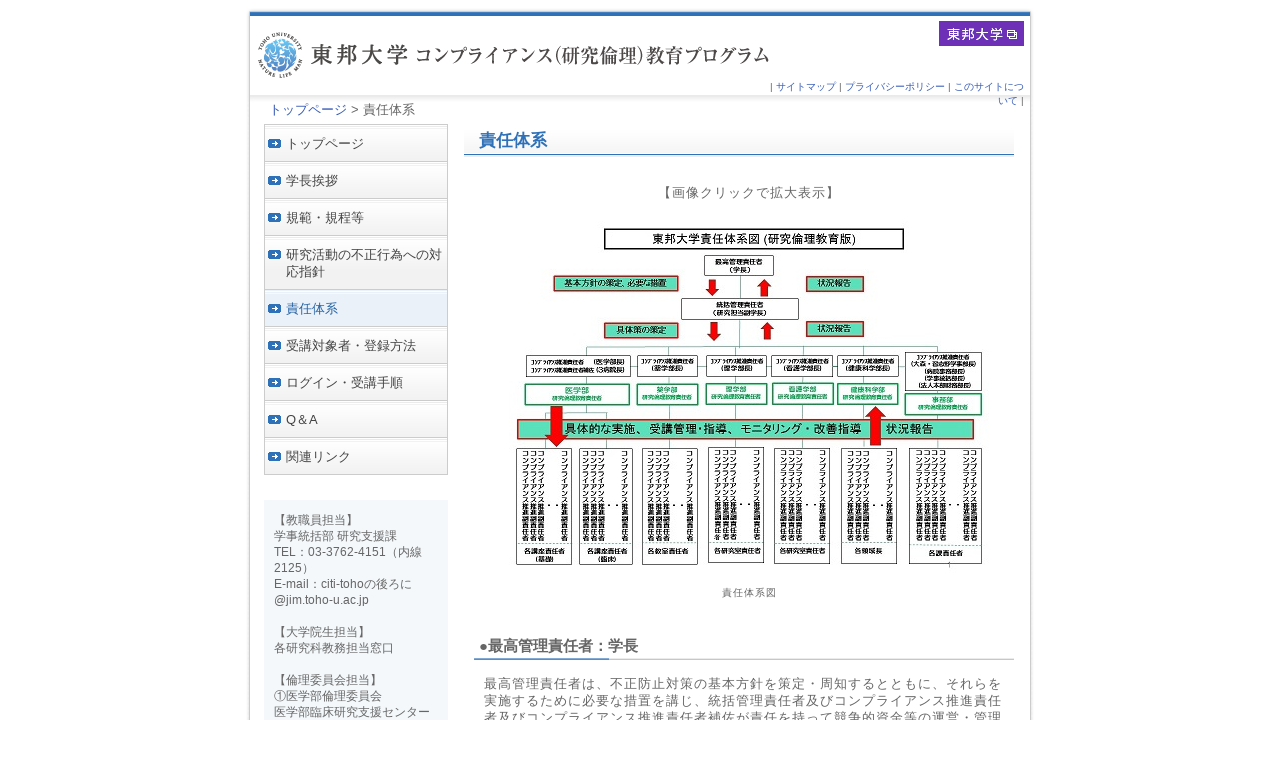

--- FILE ---
content_type: text/html
request_url: https://www.toho-u.ac.jp/univ/comp/system/index.html
body_size: 10332
content:
<!DOCTYPE html PUBLIC "-//W3C//DTD XHTML 1.0 Transitional//EN" "http://www.w3.org/TR/xhtml1/DTD/xhtml1-transitional.dtd">
<html xmlns="http://www.w3.org/1999/xhtml" lang="ja" xml:lang="ja">

<head>
<meta http-equiv="content-type" content="text/html; charset=UTF-8" />
<meta http-equiv="content-script-type" content="text/javascript" />
<meta http-equiv="content-style-type" content="text/css" />

<title>責任体系｜東邦大学 コンプライアンス（研究倫理）教育プログラム</title>
  
<meta name="keywords" content="東邦大学,コンプライアンス,研究,倫理,教育,プログラム,責任体系" />
  
<meta name="description" content="東邦大学 コンプライアンス（研究倫理）教育プログラムの責任体系ページです。" />
  


<meta name="robots" content="ALL" />

<link rel="stylesheet" type="text/css" href="../css/default.css" media="screen" />
<link rel="stylesheet" type="text/css" href="../css/print.css" media="print" />
<script type="text/javascript" src="../js/default.js"></script>
<link rel="stylesheet" type="text/css" href="../css/facebox.css" media="screen" />
<script type="text/javascript" src="../images/jquery.js"></script>
<script type="text/javascript" src="../js/facebox.js"></script>

</head>

<body>
<script type="text/javascript">
jQuery(document).ready(function($) {
  $('a[rel*=facebox]').facebox()
}) 
</script>
<!-- #all Start -->
<div id="all">

<!-- #header Start -->
<div id="header">


<div id="title"><a href="../index.html"><img src="../images/title.gif" alt="東邦大学 コンプライアンス（研究倫理）教育プログラム" /></a></div>

<!-- #head_right Start -->
<div id="head_right">
  
<div id="hbtn">
<a href="https://www.toho-u.ac.jp/" target="_blank"><img src="../images/btn_toho.gif" width="85" height="25" alt="東邦大学" /></a>
</div>
  
<!-- #head_navi Start -->
<div id="head_navi">

    
| <a href="../sitemap/index.html">サイトマップ</a>
        
| <a href="../privacy/index.html">プライバシーポリシー</a>
        
| <a href="../about/index.html">このサイトについて</a>
        
| <br />
    
</div>
<!-- /#head_navi End -->

</div>
<!-- /#header_right End -->



</div>
<!-- /#header End -->

<!-- #main Start -->
<div id="main">

<!-- #pan Start -->
<div id="pan">


<a href="../index.html">トップページ</a> &gt; 
責任体系


</div>
<!-- /#pan End -->

<!-- #left Start -->
<div id="left">

<!-- #lnavi Start -->
<ul id="lnavi">

  
<li><a href="../index.html" class="navi">トップページ</a></li>
        
<li><a href="../message/index.html" class="navi">学長挨拶</a></li>
        
<li><a href="../kihan-kitei/index.html" class="navi">規範・規程等</a></li>
        
<li><a href="../guide/index.html" class="navi">研究活動の不正行為への対応指針</a></li>
        
<li><a href="index.html" class="navion">責任体系</a></li>
<!-- 2th -->
<!-- 2th AND 3th menu -->
          
<li><a href="../registry/index.html" class="navi">受講対象者・登録方法</a></li>
        
<li><a href="../login/index.html" class="navi">ログイン・受講手順</a></li>
        
<li><a href="../citi/index.html" class="navi">Q＆A</a></li>
        
<li><a href="../link/index.html" class="navi">関連リンク</a></li>
        

</ul>
<!-- /#lnavi End -->

  

<!-- #add Start -->

<div id="add">
<p>【教職員担当】<br />
学事統括部 研究支援課<br />
TEL：03-3762-4151（内線 2125）<br />
E-mail：citi-tohoの後ろに@jim.toho-u.ac.jp<br />
<br />
【大学院生担当】<br />
各研究科教務担当窓口<br />
<br />
【倫理委員会担当】<br />
①医学部倫理委員会<br />
医学部臨床研究支援センター<br />
TEL：03-3762-4151<br />
（内線 2455・2491）<br />
<br />
②<font size="1">大森･大橋･佐倉病院倫理委員会<br />
</font>各病院総務課<br />
<br />
<br />
</p>
</div>

<!-- /#add End -->

</div>
<!-- /#left End -->

<!-- #contents Start -->
<div id="contents">

<h1 id="h1normal">責任体系</h1>


<div id="back">&nbsp;</div>
  

<!-- LOOPcontents Start -->

  
  <!-- LOOPsection Start -->
  
<div class="text clearfix">
    
<div class="section"><p class="center">【画像クリックで拡大表示】</p></div>
    
</div>
    
<div class="text clearfix">
    
<div class="centerimg"><a href="tjoimi0000001i5u-att/tjoimi0000001ism.jpg" rel="facebox"><img src="tjoimi0000001i5u-img/tjoimi0000001isg.jpg" alt="責任体系図" width="480" /></a><div class="caption">責任体系図</div></div>
              
</div>
    
  <!-- /LOOPsection End -->


<h2 class="h2normal">●最高管理責任者：学長</h2>
    
  
  <!-- LOOPsection Start -->
  
<div class="text clearfix">
    
<div class="section">最高管理責任者は、不正防止対策の基本方針を策定・周知するとともに、それらを実施するために必要な措置を講じ、統括管理責任者及びコンプライアンス推進責任者及びコンプライアンス推進責任者補佐が責任を持って競争的資金等の運営・管理が行えるよう、適切にリーダーシップを発揮しなければならない。
</div>
    
</div>
    
<div class="text clearfix">
    
<div class="section">また、意思の浸透を図るとともに、実効性のある対策とするために、必要に応じて基本方針の見直し、必要な予算や人員配置などの措置を行う。
</div>
    
</div>
    
  <!-- /LOOPsection End -->


<h2 class="h2normal">●統括管理責任者：研究担当副学長</h2>
    
  
  <!-- LOOPsection Start -->
  
<div class="text clearfix">
    
<div class="section">統括管理責任者は、不正防止対策の組織横断的な体制を統括する責任者であり、基本方針に基づき、機関全体の具体的な対策を策定・実施し、実施状況を確認するとともに、実施状況を最高管理責任者に報告する。
</div>
    
</div>
    
  <!-- /LOOPsection End -->


<h2 class="h2normal">●コンプライアンス推進責任者：医学部長、薬学部長、理学部長、看護学部長、健康科学部長、大森学事部長、習志野学事部長、大森・大橋・佐倉の３病院事務部長および学事統括部長、法人本部財務部長</h2>
    
  
  <!-- LOOPsection Start -->
  
  <!-- /LOOPsection End -->


<h2 class="h2normal">●コンプライアンス推進責任者補佐：大森病院長、大橋病院長、佐倉病院長</h2>
    
  
  <!-- LOOPsection Start -->
  
<div class="text clearfix">
    
<div class="section">コンプライアンス推進責任者及びコンプライアンス推進責任者補佐は、統括管理責任者の指示の下
<ol class="olnormal">
<li>自己の管理監督又は指導する部局等における対策を実施し、実施状況を確認するとともに、実施状況を統括管理責任者に報告する。また、コンプライアンス推進責任者等は、実効的な管理監督が行えるよう各講座・教室・研究室・課の責任者をコンプライアンス推進副責任者に任命することができる。
</li>
<li>不正防止を図るため、部局等内の競争的資金等の運営・管理に関わる全ての構成員に対し、コンプライアンス教育を実施し、受講状況を管理監督する。
</li>
<li>自己の管理監督又は指導する部局等において、構成員が、適切に競争的資金等の管理・執行を行っているか等をモニタリングし、必要に応じて改善を指導する。
</li>
<li>臨床部門において上記１から３を行うにあたり、滞りなく遂行できるよう相互に協力し、調整等を図るものとする。
</li>
</ol> </div>
    
</div>
    
  <!-- /LOOPsection End -->


<h2 class="h2normal">●コンプライアンス推進副責任者：各講座・教室・研究室または各課の責任者</h2>
    
  
  <!-- LOOPsection Start -->
  
<div class="text clearfix">
    
<div class="section">コンプライアンス推進責任者等から指示されたコンプライアンス教育・研究費執行・管理等を自分の講座・教室・研究室・課において、管理監督し、コンプライアンス推進責任者等に状況報告を行うものとする。
</div>
    
</div>
    
  <!-- /LOOPsection End -->


<h2 class="h2normal">●研究倫理教育責任者：医学部、薬学部、理学部、看護学部、健康科学部、事務部</h2>
    
  
  <!-- LOOPsection Start -->
  
<div class="text clearfix">
    
<div class="section">本学の各学部等に、研究活動に係る不正行為の防止を図るため、研究倫理教育責任者を配置する。各学部のコンプライアンス推進責任者は、各学部に所属する研究者等のうちから研究倫理教育責任者を選任し、事務部は学事統括部長がその職を担うものとする。<br />
<br />
【役割】<br />
研究倫理教育責任者は、下記の研究者等に対し、研究倫理に関する研修または科目等の受講、および受講状況・習熟度を管理監督し、コンプライアンス推進責任者等に報告を行うものとする。<br />
・大学院の学生以外の研究者等 (非常勤含む)<br />
・大学院の学生である研究者等<br />
・公的研究費を管理・監督する事務員 (非常勤含む)</div>
    
</div>
    
  <!-- /LOOPsection End -->


<!-- /LOOPcontents End -->


<!-- Dolink Start -->
  
<!-- /Dolink End -->


<div class="totop">
<span class="topimg"><a href="#all">ページトップへ</a></span>
</div>

</div>
<!-- /#contents End -->

</div>
<!-- /#main End -->

<!-- #footer Start -->
<div id="footer">

<!-- #copyright Start -->
<div id="copyright">(C) COPYRIGHT TOHO-UNIVERSITY ALL RIGHTS RESERVED.</div>

<!-- /#copyright End -->

</div>
<!-- /#footer End -->

</div>
<!-- /#all End -->



</body>
</html>

--- FILE ---
content_type: text/css
request_url: https://www.toho-u.ac.jp/univ/comp/css/default.css
body_size: 17885
content:
@charset "UTF-8";

/********************************************************************
1.General Elements
********************************************************************/

/* Body */
body {
	margin:0px;
	padding:0px;
	color:#666666;
	background-color:#ffffff;
	font-size:80%;
	font-family:"ＭＳ Ｐゴシック", Osaka, "ヒラギノ角ゴ Pro W3",sans-serif;
	text-align:center;
}

/* Link */
a:link {
	color:#3459b7;
	text-decoration:none;
}

a:visited {
	text-decoration:none;
}

a:hover {
	color:#3459b7;
	text-decoration:underline;
}

a:active {
	color:#3459b7;
	text-decoration:none;
}

/* Form */
form{
	margin:0px;
	padding:0px;
}

/* List */
ul,ol,li{
	margin:0px;
	padding:0px;
}

/* P */
p {
	margin:0px 0px 10px 0px;
	padding:0px;
}

/* IMAGE */
img { border:0px; }

/* HR */
/*
hr { display:none; }
*/

/* Table */
table { font-size:100%; }

/* Div */
div { margin:0px; padding:0px; }

.clear{ clear: both;}
.clearfix:after {	
	content:".";	
	display:block;	
	height:0;	
	clear:both;	
	visibility:hidden;
	}	
	.clearfix{display:inline-block;}
	/*Hides From IE-mac \*/
	* html .clearfix{height:1%;}
	.clearfix{display:block;}/*End hide from IE-mac */


/********************************************************************
2.All
********************************************************************/

div#all {
	width:788px;
	margin:auto;
	padding:0px;
	text-align:left;
	background:url(images/bg_all.gif) repeat-y;
}


/********************************************************************
3.Header
********************************************************************/

div#header {
	width:788px;
	height:102px;
	margin:0;
	background:url(images/bg_header.gif) no-repeat;
}

/* H1 */
div#header h1 {
	float:left;
	margin:0px 0px 0px 0px;
	padding:25px 0px 0px 10px;
}

div#title {
	float:left;
	margin:0px 0px 0px 0px;
	padding:25px 0px 0px 10px;
}

/* Header_Right */
div#header div#head_right {
	margin:0px 10px 0 0;
	padding:16px 0px 0px 0px;
	font-size:80%;
	text-align:right;
}

div#header div#head_right div#hbtn {
	margin:0px;
	padding:5px 0 0 0;
}


/* Head_Navi */
div#header div#head_right div#head_navi {
	margin:34px 0px 0px 0px;
	letter-spacing:0px;
}


/********************************************************************
5.Visual
********************************************************************/

div#visual {
	margin:5px 0px 20px 0px;
}


/********************************************************************
6.Main
********************************************************************/

div#main {
	background:url(images/bg_all.gif) repeat-y;
	padding:0px 3px 0px 3px;
}

div#pan {
	padding:0px 0px 0px 20px;
}

/********************************************************************
7.Left
********************************************************************/
div#left,div#t_left {
	float:left;
	width:184px;
	margin:5px 0px 0px 0px;
	padding:0px 16px 0px 15px;
}

/* Sub Categories */
ul#lnavi {
	width:184px;
	margin:0px 0px 25px 0px;
	padding:0;
	background:#ffffff;
	list-style:none;
	font-size:100%;
	border-top:1px solid #cccccc;
}

ul#lnavi li {
	margin:0px;
	padding:0px 0px 0px 0px;
	border-bottom:1px solid #cccccc;
}

ul#lnavi li a {
	color:#444444;
	text-decoration:none;

}

ul#lnavi li a.navi {
	display:block;
	width:157px;
/*	height:20px; */
	margin:0px;
	padding:11px 5px 8px 22px;
	background:url(images/nv.gif) no-repeat;
	overflow:hidden;
}

/* On */
ul#lnavi li a.navion {
	display:block;
	width:157px;
/*	height:20px; */
	margin:0px;
	padding:11px 5px 8px 22px;
	background:url(images/nv.gif) no-repeat;
	background-position: 0 -120px;
	overflow:hidden;
	color:#2764a5;
}


/* Over */
ul#lnavi li a:hover.navi { background-position: 0 -120px; color:#2764a5; }

ul#lnavi a.nv4 {
	display:block;
	padding:5px 5px 3px 27px;
	font-size:90%;
	background:url(images/nv2.gif) left top no-repeat;
}

ul#lnavi a.nv4on {
	display:block;
	padding:5px 5px 3px 27px;
	color:#2764a5;
	text-decoration:none;
	font-size:90%;
	background:url(images/nv2.gif) no-repeat;
	background-position: 0 -60px;
}
ul#lnavi a.nv4:hover { background-position: 0 -60px; color:#2764a5;　}

div.hrborder {
	width:192px;
	height:17px;
	margin:0;
	padding:0;
	background:url(images/hrborder.gif) no-repeat;
}

img.bannerimg {
	margin:0px 0px 10px 0px;
	padding:0px;
}

div#add {
	width:164px;
	margin:0px 0px 30px 0px;
	padding:12px 10px 12px 10px;
	background:#f4f8fb;
}

div#add p {
	font-size:90%;
	line-height:140%;
	margin:0px;
	padding:0px;
}


/********************************************************************
9.Contents
********************************************************************/

div#contents {
	float:left;
	width:550px;
	margin:0px 0px 0px 0px;
	padding:0px 0px 0px 0px;
	text-align:left;
}

/* Back */
div#back {
	margin:0px 0px 10px 10px;
	padding:0px 0px 0px 0px;
	text-align:right;
	font-size:100%;
	line-height:140%;
	letter-spacing:1px;
}

div#back span.backimg {
	padding-left:14px;
	background:url(images/backimg.gif) 0px 5px no-repeat;
}

/* Dolink */
div#dolink {
}

div#dolink p {
	padding:10px 0px 0px 20px;
}

/* H3linkline */
h3.h3linkline {
	clear:both;
	margin:10px 0px 5px 20px;
	padding:5px 0px 0px 0px;
	background:url(images/h3_linkline.gif) no-repeat;
	font-size:100%;
	line-height:130%;
	color:#3459b7;
}

/* Ulhlink */
ul.ulhlink {
	list-style:none;
	margin:0px 0px 15px 30px;
}

ul.ulhlink li {
	margin:0px 0px 5px 0px;
	padding:0px 0px 0px 15px;
	background:url(images/ulmark.gif) 0px 2px no-repeat;
}

/* Totop */
 div.totop {
	clear:both;
	margin:25px 0px 10px 10px;
	text-align:right;
}
div.totop a:visited { color:#3459b7; }

div.totop span.topimg {
	padding-left:12px;
	background:url(images/totop.gif) 0px 5px no-repeat;
}

div#contents h1#h1normal {
	clear:both;
	margin:10px 0px 0px 0px;
	padding:0px 0px 4px 15px;
	background:url(images/h1_normal.gif) bottom no-repeat;
	color:#2f71b8;
	font-size:130%;
	line-height:150%;

}

div#contents h2.h2normal {
	clear:both;
	margin:10px 0px 15px 10px;
	padding:5px 0px 5px 5px;
	background:url(images/h2_normal.gif) bottom no-repeat;
	font-size:120%;
	line-height:130%;
	color:#666666;
}

div#contents h2.h2link {
	clear:both;
	margin:10px 0px 5px 10px;
	padding:5px 0px 5px 5px;
	background:url(images/h2_normal.gif) bottom no-repeat;
	font-size:120%;
	line-height:130%;
	color:#3459b7;
}

div#contents h2.h2tcontents {
	clear:both;
	margin:0px 0px 10px 0px;
	padding:0px 0px 4px 15px;
	background:url(images/h1_normal.gif) bottom no-repeat;
	color:#2f71b8;
	font-size:130%;
	line-height:150%;

}

div#contents h3.h3normal {
	clear:both;
	margin:10px 0px 10px 20px;
	padding:0px 0px 0px 20px;
	background:url(images/h3_normal.gif) left no-repeat;
	font-size:110%;
	line-height:130%;
	color:#666666;
}

div#contents h3.h3link {
	clear:both;
	margin:10px 0px 10px 20px;
	padding:0px 0px 0px 20px;
	background:url(images/h3_normal.gif) left no-repeat;
	font-size:110%;
	line-height:130%;
	color:#3459b7;
}

div#contents h3.h3tcontents {
	clear:both;
	margin:10px 0px 10px 20px;
	padding:0px 0px 0px 20px;
	background:url(images/h3_normal.gif) left no-repeat;
	font-size:110%;
	line-height:130%;
	color:#666666;
}

div#contents div.text {
	margin:0px 0px 0px 0px;
	padding:0px 0px 10px 20px;
	font-size:100%;
	line-height:140%;
	letter-spacing:1px;
}

div#contents div.ttext {
	margin:0px 0px 0px 0px;
	padding:0px 0px 10px 10px;
	font-size:100%;
	line-height:140%;
	letter-spacing:1px;
}

div.section {
	margin:0px 0px 3px 0px;
	padding:0px 0px 0px 0px;
}

div#contents p {
	margin:0px 0px 10px 0px;
	padding:0px 0px 0px 0px;
}

div.frightimg {
	float:right;
	margin:0px 0px 10px 10px;
}

div.fleftimg {
	float:left;
	margin:0px 15px 10px 0px;
}

div.centerimg {
	text-align:center;
	margin:0px 0px 10px 0px;
}

div.blockcenter {
	text-align:center;
	margin:auto;
}

div.imgblock230 {
	float:left;
	width:230px;
	text-align:center;
	margin:0px 10px 10px 10px;
}

div.caption {
	margin:3px 0px 0px 0px;
	font-size:80%;
}

div#contents p.linkleft {
	margin:3px 0px 10px 4px;
	padding:2px 20px 0px 10px;
	line-height:140%;
	background:url(images/listimg.gif) 0px 8px no-repeat;
}

div#contents p.linkright {
	float:right;
	margin:3px 0px 10px 4px;
	padding:2px 20px 0px 10px;
	line-height:140%;
	background:url(images/listimg.gif) 0px 8px no-repeat;
}

div#contents .open_win{
	margin:0px 0px 0px 2px;
	padding:3px 0px 0px 0px;
}

/* KANREN LINK */
div#contents ul.kanren {
	list-style:none;
	margin:0px 0px 20px 24px;
	font-size:100%;
	line-height:140%;
}

div#contents ul.kanren li {
	margin:2px 0px 10px 0px;
	padding:1px 20px 0px 10px;
	background:url(images/listimg.gif) left 8px no-repeat;
}

/* LINKBOX */
div.text div.linkbox {
	float:left;
	width:230px;
	height:110px;
	margin:0px 10px 20px 0px;
	border:1px solid #eee0d5;
}

/* UlNormal */
ul.ulnormal {
	list-style:none;
	margin:0px 0px 15px 2px;
}

ul.ulnormal li {
	margin:2px 0px 8px 0px;
	padding:0px 0px 0px 13px;
	background:url(images/ulnormal.gif) 0px 5px no-repeat;
}

/* OlNormal */
ol.olnormal {
	margin:10px 0px 15px 27px;
}

ol.olnormal li {
	padding:2px 0px 8px 0px;
}

/* TableNormal */
table.tablenormal {
	margin:0px 0px 15px 0px;
	border-top:1px solid #bebebe;
	border-left:1px solid #bebebe;
	border-collapse: collapse;
}

table.tablenormal th {
	padding:7px;
	border-right:1px solid #bebebe;
	border-bottom:1px solid #bebebe;
	background:#f2f2f2;
}

table.tablenormal td {
	padding:7px;
	border-right:1px solid #bebebe;
	border-bottom:1px solid #bebebe;
}

table.calendar2 {
	margin:0px 0 20px 0;
	padding:0px;
	border-collapse:collapse;
	border-spacing:0;
	background:#ffffff;
	border-top:1px solid #dfdccc;
	border-left:1px solid #dfdccc;
}

table.calendar2 th {
	padding:8px;
	text-align:center;
	vertical-align:top;
	border-right:1px solid #dfdccc;
	border-bottom:1px solid #dfdccc;
	background:#ffebcd;
}

table.calendar2 td {
	padding:8px 3px 8px 3px;
	text-align:left;
	vertical-align:top;
	border-right:1px solid #dfdccc;
	border-bottom:1px solid #dfdccc;
}

table.calendar2 .hday {
	background:#ffdddd;
	color:#ff0000;
}

table.calendar2 .days {

}

table.calendar2 div.date {
	padding:3px;
	text-align:center;
}

table.calendar2 div.event_text {
	font-size:100%;
	padding:5px 5px 5px 5px;
}

/* Sitemap */
div#sitemap {
	float:left;
	width:240px;
}
div#sitemap h3.h3sitemap {
	clear:both;
	margin:10px 0px 10px 30px;
	padding:0px 0px 0px 16px;
	background:url(images/h3_normal.gif) no-repeat;
	font-size:110%;
	line-height:100%;
}

ul.ulsitemap {
	list-style:url(images/ulsitemap.gif);
	margin:0px 0px 15px 60px;
}

ul.ulsitemap li {
	padding:0px 0px 8px 0px;
}

/* anchor */
div#contents div#anchor {
	margin:0px 0px 0px 0px;
	padding:0px 0px 10px 20px;
	font-size:100%;
	line-height:140%;
	letter-spacing:1px;
}

div#anchor span.list_anchor {
	margin:0px 0px 10px 0px;
	padding:0px 0px 5px 10px;
	font-size:100%;
	background:url(images/anchor_img.gif) left 5px no-repeat;
}

div#anchor span.list_anchor a {
	text-decoration:underline;
}

/* QA */
div.qa-area {
	margin:0px 0px 30px 0px;
}

h2.h2qa {
	clear:both;
	margin:20px 0px 10px 13px;
	padding:0px 0px 0px 22px;
	background:url(images/h2faq.gif) left 1px no-repeat;
	font-size:110%;
	line-height:130%;
}

h3.h3qa {
	clear:both;
	margin:10px 0px 10px 20px;
	padding:0px 0px 0px 20px;
	background:url(images/faq.gif) no-repeat;
	font-size:110%;
	line-height:120%;
}

div.qalist {
	margin:0px 0px 10px 20px;
	padding:1px 20px 5px 20px;
	font-size:110%;
	line-height:120%;
	background:url(images/faq.gif) left 1px no-repeat;
}
div.qalist a:hover {
	text-decoration:underline;
}

/* Information Top */
div#information {
	clear:both;
	margin:0px 0px 10px 0px;
	padding:0px;
}

div#information table {
	clear:both;
	width:550px;
	margin:10px 0px 0px 0px;
	font-size:100%;
	line-height:120%;
	border-collapse:collapse;
}

div#information table th {
	width:110px;
	padding:5px 0px 5px 15px;
	border-bottom:1px solid #cccccc;
	font-weight:normal;
	vertical-align:top;
}

div#information table td {
	padding:5px 0px;
	border-bottom:1px solid #cccccc;
}

div#information div#more {
	margin:0px 0px 10px 10px;
	padding:3px 0px 0px 0px;
	text-align:right;
	font-size:100%;
	line-height:140%;
	letter-spacing:1px;
}

div#information div#more span.backimg {
	padding-left:12px;
	background:url(images/backimg.gif) 0px 5px no-repeat;
}

/* Information */
table#infolist {
	width:470px;
	margin:0px 0px 25px 0px;
	font-size:100%;
}

table#infolist th {
	width:130px;
	padding:6px 0px;
	border-bottom:1px dotted #999;
}

table#infolist td {
	padding:6px 0px;
	border-bottom:1px dotted #999;
}


/********************************************************************
11.Footer
********************************************************************/

div#footer {
	clear:both;
	width:788px;
	height:28px;
	margin:0px;
	padding:0px 1px 0px 1px;
	background:url(images/bg_footer.gif) bottom no-repeat;
}

/* Copyright */
div#footer div#copyright {
	margin:0px 0px 0px 0px;
	padding:6px 0px 0px 0px;
	text-align:center;
	color:#ffffff;
}


/********************************************************************
0.Free
********************************************************************/
.none { display:none; }
.indent { text-indent:-1000em; display:block; }

.left { text-align:left; }
.right { text-align:right; }
.center { text-align:center; }

.fleft { float:left; }
.fright { float:right; }

.red { color:#ff0000; }
.bold { font-weight:bold; }

span.small {
	font-size:80%;
	line-height:120%;
	letter-spacing:0px;
}
span.underline{
	text-decoration: underline;
}

.bg_gray {
	padding:10px;
	background:#F0F0F0;
	border:1px solid #CDCDCD;
}

#cal_contents {
	width:750px;
	margin:0px;
	padding:15px 15px 30px 15px;
}

#cal_contents h1#h1normal {
	clear:both;
	margin:10px 0px 0px 0px;
	padding:0px 0px 8px 15px;
	background:url(images/h1_long.gif) no-repeat;
	color:#b64c4c;
	font-size:130%;
	line-height:150%;

}

#cal_contents h2.h2calendar {
	clear:both;
	margin:10px 0px 15px 0px;
	padding:0px 0px 0px 28px;
	background:url(images/icon_calendar.gif) left top no-repeat;
	font-size:120%;
	line-height:150%;
	color:#666666;
}

#cal_contents h2.h2normal {
	clear:both;
	margin:10px 0px 15px 0px;
	padding:5px 0px 3px 0px;
	background:url(images/h2_normal.gif) left bottom no-repeat;
	font-size:120%;
	line-height:150%;
	color:#666666;
}

#cal_contents h2.h2link {
	clear:both;
	margin:10px 0px 15px 0px;
	padding:5px 0px 3px 0px;
	background:url(images/h2_normal.gif) left bottom no-repeat;
	font-size:120%;
	line-height:150%;
	color:#3459b7;
}

#cal_contents h3.h3normal {
	clear:both;
	margin:10px 0px 10px 10px;
	padding:3px 0px 0px 16px;
	background:url(images/h3_normal.gif) left no-repeat;
	font-size:110%;
	line-height:130%;
	color:#666666;
}

#cal_contents h3.h3link {
	clear:both;
	margin:10px 0px 10px 10px;
	padding:3px 0px 0px 16px;
	background:url(images/h3_normal.gif) left no-repeat;
	font-size:110%;
	line-height:130%;
	color:#3459b7;
}

#cal_contents div.text {
	margin:0px 0px 0px 0px;
	padding:0px 0px 10px 10px;
	font-size:100%;
	line-height:140%;
	letter-spacing:1px;
}

#cal_contents table.calendar {
	margin:0px 0 20px 0;
	padding:0px;
	border-collapse:collapse;
	border-spacing:0;
	background:#ffffff;
	border-top:1px solid #dfdccc;
	border-left:1px solid #dfdccc;
}

#cal_contents table.calendar th {
	padding:8px;
	text-align:center;
	vertical-align:top;
	border-right:1px solid #dfdccc;
	border-bottom:1px solid #dfdccc;
	background:#ffebcd;
}

#cal_contents table.calendar td {
	padding:8px 3px 8px 3px;
	text-align:left;
	vertical-align:top;
	border-right:1px solid #dfdccc;
	border-bottom:1px solid #dfdccc;
	height:100px;
}

#cal_contents table.calendar .hday {
	background:#ffdddd;
	color:#ff0000;
}

#cal_contents table.calendar .days {

}

#cal_contents table.calendar div.date {
	font-weight:bold;
	padding:5px;
}

#cal_contents table.calendar div.event_text {
	font-size:80%;
	padding:2px 5px 2px 5px;
}

#cal_contents p.linkleft {
	margin:3px 0px 10px 4px;
	padding:2px 20px 0px 10px;
	line-height:140%;
	background:url(images/listimg.gif) 0px 8px no-repeat;
}

#cal_contents p.linkleft2 {
	margin:3px 0px 10px 24px;
	padding:2px 20px 0px 10px;
	background:url(images/listimg.gif) 0px 8px no-repeat;
	font-size:100%;
	line-height:140%;
	letter-spacing:1px;
}

#cal_contents p.linkright {
	float:right;
	margin:3px 0px 10px 4px;
	padding:2px 20px 0px 10px;
	line-height:140%;
	background:url(images/listimg.gif) 0px 8px no-repeat;
}

/* Dolink */
#cal_contents div#dolink {
}

#cal_contents div#dolink p {
	padding:10px 0px 0px 0px;
}

/* H3linkline */
#cal_contents h3.h3linkline {
	clear:both;
	width:100%;
	margin:10px 0px 5px 0px;
	padding:5px 0px 0px 0px;
	background:url(images/h3_linkline.gif) repeat-x;
	font-size:100%;
	line-height:130%;
	color:#3459b7;
}

/* Ulhlink */
#cal_contents ul.ulhlink {
	list-style:url(images/ulmark.gif);
	margin:0px 0px 15px 20px;
}

#cal_contents ul.ulhlink li {
	padding:1px 0px 5px 0px;
}


--- FILE ---
content_type: text/css
request_url: https://www.toho-u.ac.jp/univ/comp/css/print.css
body_size: 8572
content:
@charset "UTF-8";

/********************************************************************
Default CSS

1.General Elements
	body
	a
	list
	p
	img
	hr
	table
	div
2.All
	#all
3.Header
	#header
	h1
	#head_right
	#head_navi
	#font_change
4.Global Navi
	#gnavi
	.gnavi
	.gnavion
5.Visual
	#visual
	#visual2
6.Main
	#main
7.Top Left
	#t_left
	h2
	#tleft_bg
	p
	#leftbtm
8.Left
	#left
	#catettl
	#lnavi
	#address
9.Top Contents
	#t_contents
	#information
		#h2info
		table
9.Contents
	#contents
	#h1normal
	.h2normal
	.h2link
	.h3normal
	p
	.ulnormal
	.tablenormal
	.totop
	#sitemap
10.Footer
	#footer
	#copyright
0.Free
	.none
	.indent
	.left
	.right
	.center
	.fleft
	.fright
	.clear
	.fleftimg
	.fightimg
********************************************************************/



/********************************************************************
1.General Elements
********************************************************************/

/* Body */
body {
	margin:0px;
	padding:0px;
	color:#515151;
	font-size:80%;
	font-family:"ＭＳ Ｐゴシック", Osaka, "ヒラギノ角ゴ Pro W3",sans-serif;
	text-align:center;
}

/* Link */
a:link {
	color:#515151;
	text-decoration:none;
}
a:visited {
	color:#515151;
	text-decoration:none;
}
a:hover, a:active {
	color:#515151;
	text-decoration:none;
}

/* List */
ul,ol,li{
	margin:0px;
	padding:0px;
}

/* P */
p {
	margin:0px 0px 10px 0px;
	padding:0px;
}

/* IMAGE */
img { border:0px; }

/* HR */
hr { display:none; }

/* Table */
table { font-size:100%; }

/* Div */
div { margin:0px; padding:0px; }


/********************************************************************
2.All
********************************************************************/

div#all {
	margin:auto;
	text-align:left;
}

/********************************************************************
3.Header
********************************************************************/

div#header {
	height:80px;
	margin:0px;
}

/* H1 */
div#header h1 {
	margin:0px;
}
div#header div#title {
	margin:0px;
}

/* Header_Right */
div#header div#head_right { display:none; }


/********************************************************************
4.Main
********************************************************************/

div#main {
}

div#pan { display:none; }

/********************************************************************
5.Left
********************************************************************/

div#t_left{ clear:both;
	margin:0px 0px 20px 0px;
}

div#t_left h2{ clear:both;
	margin:20px 0px 0px 0px;
	font-size:140%;
	line-height:140%;
}

div#t_left h3{ clear:both;
	margin:5px 0px 5px 0px;
	font-size:110%;
	line-height:130%;
}

div#t_left p{margin:0px;
line-height:120%;}

div#left { display:none; }

div#t_left ul,div#left ul { display:none; }
div#t_left img,div#left img { display:none; }

/********************************************************************
6.Top
********************************************************************/
div#contents h2.h2tcontents {
	margin:10px 0px 5px 0px;
	font-size:160%;
	line-height:160%;
}

div#contents h3.h3tcontents {
	margin:10px 0px 5px 0px;
	font-size:110%;
	line-height:140%;
}

div#contents div.ttext {
	margin:0px 0px 0px 0px;
	padding:0px 15px 15px 15px;
	font-size:110%;
	line-height:130%;
	letter-spacing:1px;
}

div#contents div#information table {
	clear:both;
	margin:0px 0px 25px 0px;
	font-size:110%;
	border:none;
}

div#contents div#information table th {
	padding:3px 5px;
	border:none;
}
div#contents div#information table td {
	padding:3px 5px;
	border:none;
}

div#contents div#visual { display:none; }
div#contents div.ttext img { display:none; }
div#contents div.ttext div.caption { display:none; }
div#contents div#more { display:none; }

/********************************************************************
10.Contents
********************************************************************/

div#contents {
	clear:both;
	margin:0px; padding:0px;
	text-align:left;
}

div#contents h1#h1normal {
	clear:both;
	margin:0px 0px 10px 0px;
	padding:0px;
	font-size:160%;
	line-height:160%;
	border-bottom:1px solid #bdbdbd;
}

div#contents h2.h2normal {
	clear:both;
	margin:20px 0px 10px 0px;
	padding:0px;
	font-size:110%;
	line-height:140%;
}

div#contents h2.h2link { 
	clear:both;
	margin:20px 0px 5px 0px;
	padding:0px;
	font-size:110%;
	line-height:140%;
}

div#contents h3.h3normal {
	clear:both;
	margin:20px 0px 5px 15px;
	padding:0px;
	font-size:110%;
	line-height:130%;
}
div#contents h3.h3link {
	clear:both;
	margin:20px 0px 5px 15px;
	padding:0px;
	font-size:110%;
	line-height:130%;
}

div#dolink { display:none; }
div#back { display:none; }

div#contents div.text {
	margin:0px 0px 0px 0px;
	padding:0px 15px 15px 15px;
	font-size:110%;
	line-height:130%;
	letter-spacing:1px;
}

div#contents p {
	margin:0px 0px 10px 0px;
	padding:0px 0px 0px 0px;
}

div#contents ol {
	margin:0px 0px 0px 20px;
	padding:0px 0px 0px 0px;
}


div#contents div.frightimg {
	clear:both;
	margin:0px 0px 10px 0px;
}

div#contents div.fleftimg {
	clear:both;
	margin:0px 0px 10px 0px;
}

div#contents div.centerimg {
	margin:0px 0px 10px 0px;
}

div#contents div.blockcenter {
	margin:0px 0px 10px 0px;
}

div#contents div.imgblock230 {
	float:left;
	width:300px;
	text-align:center;
	margin:0px 5px 10px 0px;
}

div#contents div.caption {
	margin:3px 0px 0px 0px;
	font-size:80%;
}

div#contents ul.kanren {
	clear:both;
	margin:10px 0px 10px 30px;
	padding:0px;
	font-size:110%;
	line-height:160%;
}

div#contents ul.kanren img { display:none; }

div#contents p.linkright,div#contents p.linkleft { display:none; }

/* LINKBOX */
div#contents div.text div.linkbox {
	clear:both;
	margin:0px 0px 10px 15px;
}
div#contents div.text div.linkbox h3 {
	margin:0px;
	padding:0px;
	font-size:110%;
	line-height:130%;
}
div#contents div.text div.linkbox p {
	margin:5px 0px 0px 0px;
	padding:0px;
}

/* UlNormal */
div#contents ul.ulnormal {
	margin:0px 0px 10px 15px;
	line-height:160%;
}

/* TableNormal */
div#contents table{
	margin:0px 0px 15px 0px;
	border-top:1px solid #515151;
	border-left:1px solid #515151;
}

div#contents table th {
	padding:7px;
	border-right:1px solid #515151;
	border-bottom:1px solid #515151;
	background:#fff7e7;
	vertical-align:top;
}

div#contents table td {
	padding:7px;
	border-right:1px solid #515151;
	border-bottom:1px solid #515151;
}


/* Totop */
div.totop { display:none; }


/* Sitemap */
div#contents div#sitemap {
	clear:both;
	margin:0px 0px 0px 0px;
}
div#contents div#sitemap h3.h3sitemap {
	clear:both;
	margin:10px 0px 0px 0px;
	padding:0px;
	font-size:110%;
	line-height:140%;
}

div#contents ul.ulsitemap {
	clear:both;
	margin:10px 0px 20px 30px;
	line-height:160%;
}


/* Information */
div#contents table#infolist {
	margin:0px 0px 20px 0px;
	font-size:110%;
}

div#contents table#infolist th {
	padding:3px;
	border-bottom:1px dotted #515151;
}

div#contents table#infolist td {
	padding:3px;
	border-bottom:1px dotted #515151;
}

/* QA */
div#contents div.qa-area { display:none; }
div#contents h2.h2qa {
	clear:both;
	margin:20px 0px 5px 0px;
	padding:0px;
	font-size:110%;
	line-height:140%;
}

div#contents h3.h3qa {
	clear:both;
	margin:20px 0px 5px 15px;
	padding:0px;
	font-size:110%;
	line-height:130%;
}

/* anchor */
div#contents div#anchor { display:none; }

/********************************************************************
11.Footer
********************************************************************/

div#footer {
	clear:both;
	margin:0px 0px 0px 0px;
	text-align:center;
}

/* Copyright */
div#footer div#copyright {
	margin:10px 0px 0px 0px;
	text-align:center;
}

div#footlinks{ display:none; }


/********************************************************************
0.Free
********************************************************************/
.none { display:none; }
.indent { text-indent:0px; display:block; }

.left { text-align:left; }
.right { text-align:right; }
.center { text-align:center; }

.fleft { float:left; }
.fright { float:right; }
.clear { clear:both }

.red { color:#ff0000; }
.bold { font-weight:bold; }

--- FILE ---
content_type: application/javascript
request_url: https://www.toho-u.ac.jp/univ/comp/js/default.js
body_size: 2432
content:
//font size change
var key01="fontsize";
var nn4=document.layers;
var fs_flag="none";

var fs_big=100;
var fs_normal=80;
var fs_small=70;
var fontsize01;

function get_font_size_change(key01){
	temp01=document.cookie+";";
	i=temp01.indexOf(key01,0);
	if(i!=-1){
		i+=(key01.length+1);
		j=temp01.indexOf(";",i);
		value01=temp01.substring(i,j);
		fs_flag="on";
		return(unescape(value01));
	}return("");
}

function init_font_size_change(){
	fontsize01=get_font_size_change(key01);
	if(nn4){
		
	}else{
		if(fontsize01=="small"){
			fontsize02=fs_small;
		}else if(fontsize01=="big"){
			fontsize02=fs_big;
		}else{
			fontsize02=fs_normal;
		}
		if(document.body){
			document.body.style.fontSize=fontsize02+"%";
		}
	}
}

function set_font_size_change(fsc01){
	document.cookie=key01+"="+fsc01+";path=/;expires=Thu, 1-Jan-2030 00:00:00;";
	location.reload();
}

function write_font_size_change(){
	var onoff=fontsize01;
	var mac_ie="off";
	var mac_ie_true="off";
	if(navigator.userAgent.indexOf("Safari")!=-1){
		//safari
		mac_ie="on";
	}else if(navigator.appVersion.charAt(0) >= "4"){
		if(navigator.appName.charAt(0)=="M" && navigator.platform.charAt(0)=="M"){
			//mac_ie
			mac_ie="on";
			mac_ie_true="on";
		}
	}
	document.write("<a class=large href=");
	if(mac_ie=="on"){
		document.write("javascript:set_font_size_change('big');");
	}else{
		document.write("#");
	}
	document.write(" onclick=set_font_size_change('big'); onkeypress=set_font_size_change('big');>");

	document.write("<span class=indent>大</span></a>");

	document.write("<a class=middle href=");
	if(mac_ie=="on"){
		document.write("javascript:set_font_size_change('normal');");
	}else{
		document.write("#");
	}
	document.write(" onclick=set_font_size_change('normal'); onkeypress=set_font_size_change('normal');>");

	document.write("<span class=indent>中</span></a>");

	document.write("<a class=small href=");
	if(mac_ie=="on"){
		document.write("javascript:set_font_size_change('small');");
	}else{
		document.write("#");
	}
	document.write(" onclick=set_font_size_change('small'); onkeypress=set_font_size_change('small');>");

	document.write("<span class=indent>小</span></a>");
	if(mac_ie_true=="on"){
		document.write("");
	}else{
		document.write("");
	}

}

try { 
document.execCommand('BackgroundImageCache', false, true); 
} catch(e) {} 

